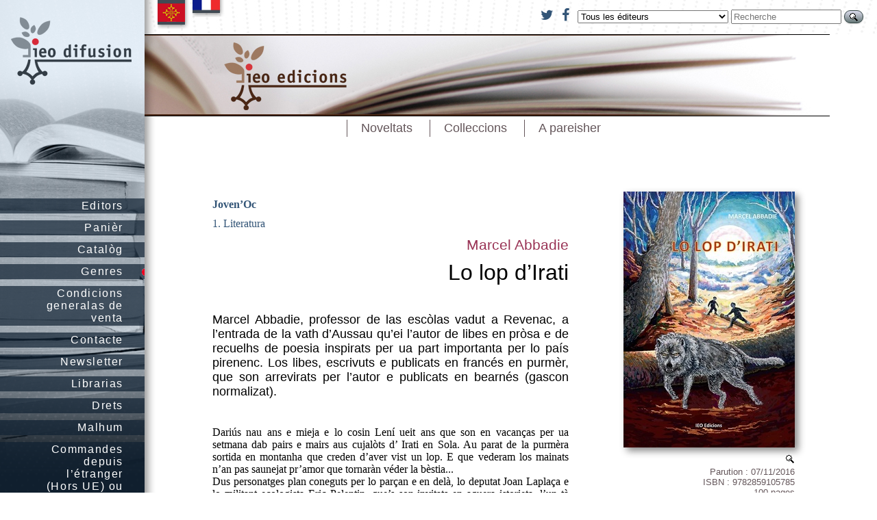

--- FILE ---
content_type: text/html; charset=UTF-8
request_url: https://ideco-dif.com/ieo_edicions/joven_oc/lo_lop_d_irati/
body_size: 4960
content:
<!DOCTYPE html
     PUBLIC "-//W3C//DTD XHTML 1.0 Transitional//EN"
     "http://www.w3.org/TR/xhtml1/DTD/xhtml1-transitional.dtd">
<html>
  <head>
    <meta http-equiv="Content-Type" content="text/html; charset=utf-8"/>


<style type="text/css">
    @import "https://cdnjs.cloudflare.com/ajax/libs/font-awesome/4.6.2/css/font-awesome.min.css";
    @import "/static/css/commun.css?uuid=fe133716-c44a-4410-bb5d-ded0e8550929";
    @import "/static/css/editeur.css?uuid=fe133716-c44a-4410-bb5d-ded0e8550929";
    @import "/static/css/livre.css?uuid=fe133716-c44a-4410-bb5d-ded0e8550929";

</style>
<script src="https://cdnjs.cloudflare.com/ajax/libs/jquery/1.9.1/jquery.min.js" type="text/javascript"> </script>
<script src="https://cdnjs.cloudflare.com/ajax/libs/jquery-cookie/1.4.1/jquery.cookie.min.js" type="text/javascript"></script>
<script src="/static/js/common.js?uuid=fe133716-c44a-4410-bb5d-ded0e8550929" type="text/javascript"> </script>

<!--[if !IE]>
<style type="text/CSS">
#menu li ul {
 position:absolute;
 }
</style>
<![endif]-->

<!--[if IE 8]>
<style type="text/CSS">
#menu li ul {
 position:absolute;
 }
</style>
<![endif]-->

  </head>

  <body>

<div class='drapeaux'>
  <ul>
      <li id='drapeau_oc'><a href='#' onclick='show_oc();return false'><span>OC</span></a></li>
      <li id='drapeau_fr_oc'><a href='#' onclick='show_fr_oc();return false'><span>FR</span></a></li>
  </ul>
</div>


<div class="chercher">
<form action="/trouver" method="get"  >
    <a href='https://www.twitter.com/IEO1945' class='fa fa-twitter' style='font-size:20px' target='blank'> </a>&nbsp;&nbsp;
    <a href='https://www.facebook.com/IEO1945' class='fa fa-facebook' style='font-size:20px' target='blank'> </a>&nbsp;&nbsp;

<input type="hidden" name="main" value="recherche"/>


<select name="ref_editeur">
  <option value=""
    selected="selected" >Tous les éditeurs</option>
    
  <option value="6" >CREO Provença</option>
  <option value="39" >EDITIONS DU BEFFROI</option>
  <option value="152" >IEO</option>
  <option value="135" >IEO Arieja edicions</option>
  <option value="18" >IEO d&#39;Aude</option>
  <option value="144" >IEO Daufinat Provença Tèrra d&#39;Òc</option>
  <option value="2" >IEO Edicions</option>
  <option value="157" >IEO Garona Nauta</option>
  <option value="155" >IEO Lanas</option>
  <option value="60" >IEO Tarn</option>
  <option value="133" >la librariá IDECO</option>
  <option value="156" >Le lecteur du Val</option>
  <option value="140" >novelum - IEO</option>
    
</select>														
<input type="text" name="cherche" value="" placeholder="Recherche" size="18"/>
<button name="go" value="Chercher"><img src='/static/images/select.gif'></button>
</form>
</div>




<div id='menu'>
    <ul class="menu_top">
        <li> <a href='/'><span class='fr'>Editeurs</span> <span class='oc'>Editors</span></a></li>

        <li> <a href='/commander.html'><span class='fr'>Panier</span> <span class='oc'>Panièr</span></a></li>

        <li> <a href='/cat-livres.html'><span class='fr'>Catalogue</span> <span class='oc'>Catalòg</span></a></li>

          <li class='sousmenu'> 
    <a href='#' id='click_genres'><span class='fr'>Genres</span> <span class='oc'>Genres</span></a>
    <ul class="niveau2">
      <li><a href='/genre/1_literatura'><span class='fr'>1. Littérature</span> <span class='oc'>1. Literatura</span></a></li>
      <li><a href='/genre/2_pedagogia'><span class='fr'>2. Pédagogie</span> <span class='oc'>2. Pedagogia</span></a></li>
      <li><a href='/genre/3_enfants'>3. Enfants</a></li>
      <li><a href='/genre/4_ensages'><span class='fr'>4. Essais</span> <span class='oc'>4. Ensages</span></a></li>
      <li><a href='/genre/5_art_lesers'><span class='fr'>5. Art &amp; Loisirs</span> <span class='oc'>5. Art &amp; Lésers</span></a></li>
      <li><a href='/genre/6_bd'>6. BD</a></li>
      <li><a href='/genre/7_musica'><span class='fr'>7. Musique</span> <span class='oc'>7. Musica</span></a></li>
      <li><a href='/genre/8_divers'><span class='fr'>8. Divers</span> <span class='oc'>8. Divèrs</span></a></li>
      </ul>
  </li>
      </ul>
   </li>


        <li> <a href='/page/CGV.html'><span class='fr'>Conditions générales de vente</span> <span class='oc'>Condicions generalas de venta</span></a></li>

        <li> <a href='/page/contact.html'><span class='fr'>Contact</span> <span class='oc'>Contacte</span></a></li>

        <li> <a href='/page/newsletter.html'>Newsletter</a></li>

        <li> <a href='/page/part.html'><span class='fr'>Libraires</span> <span class='oc'>Librarias</span></a></li>

        <li> <a href='/page/dret.html'><span class='fr'>Droits</span> <span class='oc'>Drets</span></a></li>

        <li> <a href='/page/malhum.htm'><span class='fr'>Réseau</span> <span class='oc'>Malhum</span></a></li>

        <li> <a href='/page/etranger.htm'>Commandes depuis l&rsquo;étranger (Hors UE) ou DOM-TOM</a></li>

</ul>
</div>

<div class="main">
    <script>
    _(document).ready(function() {
        _('#logo_editeur').click(function() {
            document.location.href='/ieo_edicions'});
    });
</script>
<div class="sommaire">

    <div id='logo_editeur' class="logo_editeur" style="cursor:pointer">
<a href='/ieo_edicions'><img align="middle" src='/static/logo/logo_editeur_2.jpg' alt="IEO Edicions"/></a>
</div>
<div class="menu-sommaire">
      <ul class="menu_editeur">



        <li> <a href='/ieo_edicions/index.html'><span class='fr'>Nouveautés</span> <span class='oc'>Noveltats</span></a></li>

        <li>
        <a href='#' id='click_collections'><span class='fr'>Collections</span> <span class='oc'>Colleccions</span></a>
        <ul>
        <li>
        <span 
        >

        <a href='/ieo_edicions/epub_numeric/index.html'>
            Epub (Numeric)
        </a>
        </span>

        </li>
        <li>
        <span 
        >

        <a href='/ieo_edicions/a_tots/index.html'>
            A Tots
        </a>
        </span>

        </li>
        <li>
        <span 
        >

        <a href='/ieo_edicions/a_tots_crimis/index.html'>
            A Tots - Crimis
        </a>
        </span>

        </li>
        <li>
        <span 
        >

        <a href='/ieo_edicions/bodon/index.html'>
            Bodon
        </a>
        </span>

        </li>
        <li>
        <span 
        >

        <a href='/ieo_edicions/a_tots_joinessa/index.html'>
            A Tots Joinessa
        </a>
        </span>

        </li>
        <li>
        <span 
        >

        <a href='/ieo_edicions/messatges_poesia/index.html'>
            Messatges (poesia)
        </a>
        </span>

        </li>
        <li>
        <span 
        >

        <a href='/ieo_edicions/textes_et_documents/index.html'>
            Textes et Documents
        </a>
        </span>

        </li>
        <li>
        <span 
        >

        <a href='/ieo_edicions/flor_enversa/index.html'>
            Flor Envèrsa
        </a>
        </span>

        </li>
        <li>
        <span 
        >

        <a href='/ieo_edicions/pedagogia/index.html'>
            Pedagogia
        </a>
        </span>

        </li>
        <li>
        <span 
        >

        <a href='/ieo_edicions/uei/index.html'>
            Uei
        </a>
        </span>

        </li>
        <li>
        <span 
        >

        <a href='/ieo_edicions/classics_occitans/index.html'>
            Classics occitans
        </a>
        </span>

        </li>
        <li>
        <span 
        >

        <a href='/ieo_edicions/ensages/index.html'>
            Ensages
        </a>
        </span>

        </li>
        <li>
        <span 
        >

        <a href='/ieo_edicions/joventut/index.html'>
            Joventut
        </a>
        </span>

        </li>
        <li>
        <span 
        >

        <a href='/ieo_edicions/joven_oc/index.html'>
            Joven&rsquo;Oc
        </a>
        </span>

        </li>
        <li>
        <span 
        >

        <a href='/ieo_edicions/bib_oc/index.html'>
            Bib&rsquo;òc
        </a>
        </span>

        </li>
        <li>
        <span 
        >

        <a href='/ieo_edicions/farfadets/index.html'>
            Farfadets
        </a>
        </span>

        </li>
        <li>
        <span 
        >

        <a href='/ieo_edicions/mond_occitan/index.html'>
            Mond occitan
        </a>
        </span>

        </li>
        <li>
        <span 
        >

        <a href='/ieo_edicions/memoris/index.html'>
            Memòris
        </a>
        </span>

        </li>
        <li>
        <span 
        >

        <a href='/ieo_edicions/terra_de_cocanha/index.html'>
            Tèrra de Cocanha
        </a>
        </span>

        </li>
        <li>
        <span 
        >

        <a href='/ieo_edicions/passatge/index.html'>
            Passatge
        </a>
        </span>

        </li>
        <li>
        <span 
        >

        <a href='/ieo_edicions/descobertas/index.html'>
            Descobèrtas
        </a>
        </span>

        </li>
        <li>
        <span 
        >

        <a href='/ieo_edicions/divers/index.html'>
            Divers
        </a>
        </span>

        </li>
        <li>
        <span 
        >

        <a href='/ieo_edicions/afichas/index.html'>
            Afichas
        </a>
        </span>

        </li>
        </ul>
        </li>


        <li> <a href='/ieo_edicions/aparaitre.html'><span class='fr'>A paraître</span> <span class='oc'>A pareisher</span></a></li>

  
</ul>
</div>
</div>




  <div class='couverture'>
  <img class="couv" src="/static/couverture/couverture_1400.jpg" id="couverture" alt="Lo lop d&#39;Irati"/>
  <br>
      <a href="/static/couverture/couv_1400.jpg" title="Couverture" target="_blank"><img src="/static/images/select.gif" /></a><br>
  
  <div class="format">

  Parution&nbsp;:&nbsp;07/11/2016
  <br/>
  ISBN&nbsp;:&nbsp;9782859105785<br/>
  100&nbsp;pages<br/>
  16&nbsp;x&nbsp;24&nbsp;cm<br/>

      10.00&nbsp;€
  </div>
  <div class="commander">

  <form action="/ieo_edicions/commander"><input type="hidden" name="ref_livre" value="1400"/>
    <input type="submit" 
   value="Commander"
   /></form>

    
  
  </div>
  </div>

  <div class='livre-detail'>
          <div class='livre-collection'>
              <a href='/ieo_edicions/joven_oc'>Joven&rsquo;Oc</a>
          </div>
          <div class='livre-genre'>
              <a href='/genre/1_literatura_a_romans'><span class='fr'>1. Littérature</span> <span class='oc'>1. Literatura</span></a>
          </div>
      <div class='livre-reference'>
    <span class="auteur">
        <a title='Bibliographie de Marcel Abbadie' href='/auteur/marcel_abbadie'>Marcel Abbadie</a>
    </span>
    <div class="titre">Lo lop d&rsquo;Irati</div>
    <div class="sous-titre"></div>
    </div>




<div class="plus"><div class='fr'>Marcel Abbadie, professeur des écoles à Rébénac, à l&rsquo;entrée de la vallée d&rsquo;Ossau, est aussi un auteur de livres en prose et de recueils de poésie qui sont inspirés d&rsquo;une part importante des pays pyrénéens. Ses livres, écrits et publiés en français, sont ensuite traduits et édités en béarnais (gascon normalisé).</div> <div class='oc'>Marcel Abbadie, professor de las escòlas vadut a Revenac, a l’entrada de la vath d’Aussau qu’ei l’autor de libes en pròsa e de recuelhs de poesia inspirats per ua part importanta per lo país pirenenc. Los libes, escrivuts e publicats en francés en purmèr, que son arrevirats per l’autor e publicats en bearnés (gascon normalizat).</div></div>



<div class="argu"><div class='fr'>Darius, neuf ans et demi, et son cousin Léni, huit ans, sont en vacances pour une semaine avec leurs parents au chalet d&rsquo;Iraty dans la Soule. A l&rsquo;occasion de leur première sortie en montagne, ils croient avoir vu un loup. Les garçons pensent avoir rêvé car ils retourneront voir la bête... 
<br/>
Des personnages bien connus dans la région, le député Jean Laplace et le militant écologiste Eric Pelentin, sont invités dans cette histoire, l&rsquo;un condamne et l&rsquo;autre défend le loup.
<br/>
Est-ce que ce petit conte ne serait pas un brin prémonitoire, puisque les loups d&rsquo;Italie sont proches du Béarn, sans oublier ceux qui se multiplient dans la Cordillère Cantabrique espagnole&nbsp;?</div> <div class='oc'>Dariús nau ans e mieja e lo cosin Lení ueit ans que son en vacanças per ua setmana dab pairs e mairs aus cujalòts d’ Irati en Sola. Au parat de la purmèra sortida en montanha que creden d’aver vist un lop. E que vederam los mainats n’an pas saunejat pr’amor que tornaràn véder la bèstia... 
<br/>
Dus personatges plan coneguts per lo parçan e en delà, lo deputat Joan Laplaça e lo militant ecologista Eric Pelentin, que’s son invitats en aquera istorieta, l’un tà condamnar, l’aute tà deféner lo lop.
<br/>
Be seré aqueth conderilhòt drin premonitòri quan sabem los lops d’Italia hèra pròches deu noste Bearn, shens desbrombar los qui son hèra nombrós per los Monts Cantabrics d’Espanha ?</div></div>





<div class="extrait">– Dariús, entenes&nbsp;?
<br/>
– Non… n’enteni pas arren…
<br/>
Craquets, huelhas trepilhadas, los pas d’ua bèstia qui arrodeja. Lo chalet qu’ei de husta e en la nueit que s’i enten bruts de tots. Dariús que tranquilliza a Lení&nbsp;:
<br/>
– N’ei pas que lo vent qui boha mei hòrt de quan en quan, tornam dromir, ven.
<br/>
– Mes totun qu’èi entenut…
<br/>
– Mes qu’as entenut donc&nbsp;?
<br/>
– Com un uglament, qu’averén dit un lop.
<br/>
– Aquò n’ei pas possible, be i a longtemps los lops n’i son pas mei en la montanha noste. Qu’ei lo can pastor bissè, lo qu’avem vist ger quan arribèm. Anem, dromim adara.
<br/>
Los dus mainats que son en dus lheits superpausats, Lení au mei haut. La crampa escura qu’ei esclairada sonque per un hiu de lutz qui passa en devath de la pòrta e qui vien d’ua lutzòta deu colidòr.
<br/>
Dariús, nau ans e mieja e Lení ueit ans que son cosins. Que demoran a Tolosa e cada an en agost, que vienen en familha passar ua setmana de vacanças en çò d’Irati en capsús de Larrau. Que cau díser, Guislan lo pair de Dariús e Silvana la mair de Lení que son natius deu Bearn, au ras de la Sola e segur qu’aiman de quan en quan tornar véder las montanhas. Barbara era, la mair de Dariús qu’ei deu Lòt e Garona e Dàvid lo pair de Dariús que vien de las Charentas mes tots dus que son vaduts amorós deu noste país pirenenc.
<br/>
Dariús que s’adrom mes Lení que torna e que torna virà’s en lo plumon shens poder trobar lo som. Lo pastor… lo pastor… non pòt estar lo can pastor. Lo lairet d’aqueth can qu’ei sord « oao… oao… oao » e los espaçaments que’n son regulars. Çò d’entenut n’èra pas atau. N’èra pas un lairet qu’èra un uglament, un uglament long e planhós, lamentós. Mes averé lhèu saunejat&nbsp;? Segur lo lairet qu’èra quasi inaudible pr’amor d’estar luenhèc. Be seré meilèu lo brut d’aqueras vielhas 4L enqüèra utilizadas peus aulhèrs tan bonas taus camins de montanha&nbsp;? « Hautas sus patas que passan pertot » los avè dit un aulhèr encontrat quan arribèn.</div>




</div>



</div>


<div class="blocwilk">
	  Réalisation : <a href='http://www.flibuste.net'>William Dodé - www.flibuste.net</a>
      | Graphisme <a href='www.charlotelambert.net'>www.charlottelambert.net</a> | IEO Difusion - IEO/IDECO - ZA plaine St-Martin - 81700 Puylaurens

    <span style='float:right'>
        <a href='#' onClick="window.scrollTo(0,0)">
        <img src='/static/images/up.png'>
        <span class='fr'>Remonter</span>
        <span class='oc'>Tornar pujar</span>
        </a>
    </div>
</div>
	  </body>
</html>


--- FILE ---
content_type: text/css; charset=utf-8
request_url: https://ideco-dif.com/static/css/editeur.css?uuid=fe133716-c44a-4410-bb5d-ded0e8550929
body_size: 1623
content:
/*===============================*/
/*--------------MAIN-------------*/
/*===============================*/
.main {        
       padding: 0px;
        margin-top: 280px;
        }

table.main {
    border-collapse: collapse;
    width: 100%;
}
table.main td {
    margin: 0px;
    padding: 0px;
    border: 0px;
}
.page  {margin: 0 90px;} 

/*--------------------accueil collection-------------*/
.collection-descriptif  {  
    margin: 0 90px 20px 90px; 
    width: 600px;
}

/*================================*/
/*        SOMMAIRE - editeurs     */
/*================================*/
.sommaire  { 
    position: absolute;
    width: auto;
    left:0px;
    top:50px;
    right: 0px;
    text-align: left;
    background-color: transparent;
    padding: 0px 0px 10px 0px;
    border: 0;
    color: #000;
    margin: 0px 0 0 211px;        	
    font-family: Arial, Helvetica,"Lucida Sans", sans-serif;
}



/*---------------*/
/*Bandeau éditeur*/
/*---------------*/
.logo_editeur  {  
    width:1000px;
    border-top: 1px solid black;
    border-bottom: 1px solid black;
}

.logo_editeur img  { 
        }

.logo_editeur a:hover {background: transparent;}

/*---------------------------*/
/*------MENU-editeur---------*/
/*---------------------------*/
.menu-sommaire {
    margin:0 20px;
    padding:0;  
    background: transparent;
    width: 940px; 
    list-style-type:none;
    text-align: center;
    position: absolute;
    height:30px;
    font-size: 110%;
}

.menu_editeur li {float: none;z-index:0}

.menu-sommaire ul {
    margin:0;
    padding:0;
    list-style-type:none;
    text-align:center;
    z-index:999;
    position:relative;
}

.menu-sommaire li {
    display: inline-block;
    padding:0;margin: 5px 0;
    background-color:transparent;
    border-left: solid 1px #64565a;
 }

.menu-sommaire li a {
    display:block;
    color:#64565a;
    text-decoration:none;
    margin: 0;
    padding:2px 20px;
}

.menu-sommaire li a:hover {background-color:#d0c5c6;}

/*---------menu-déroulant---------*/

/*#click_collections {border-left: solid 3px #fff;}
#click_collections:hover{border-left: solid 3px #e02;}
*/

.menu-sommaire ul li ul {
    display:none;
    color: #64565a;
    background-color:#9d9496; 
    padding: 0 0 10px 0;
    border-left: solid 3px #e02;
    border-right: 0;
    border-bottom: 2px solid #fff;
    font-size: 90%;
 }

.menu-sommaire ul li:hover ul {display:block;}
.menu-sommaire li:hover ul li {display:block;}

.menu-sommaire li ul li a {
    color: #e4dcdd;
    border-bottom: solid 1px #9d9496;
}

.menu-sommaire li ul li a:hover {
    background-color:#9d9496;
    color:#fff ;
    border-bottom: solid 1px #fff;
}

.menu-sommaire li ul {
    position:absolute; 
    text-align: left;
}

.menu-sommaire li ul li {
    border-left: 0;
    border-right: 0; 
    color: #64565a;
 }

.menu-sommaire ul li ul span.oc.oc_low{color:#d8cecf; }

/*collection-page-selectionnée*/
.collection-sel {
   
}
.collection-sel a {
   
}
/*#click_collections li a:hover{
 background-color:#6a4348; border-left: solid 3px #e02;border-bottom: solid 3px #fff;}
*/

.menu-sommaire span.oc_low {font-size:80%;}

/*_------collections------*/
.collections  {  
        margin: 20px 100px 70px 100px;
	padding: 0 0px; 
	width: 750px;
	text-align: center;
}

.collections ul {
    margin: 0;
    padding:0 00px;
    display: block; line-height: 2em;
/*border-right: solid 1px #503735;*/
  }

.collections ul li  {  
    list-style: none; 
    margin: 0;
    padding:0.2em 10px;
    border-left: solid 1px #503735;
    /*border-right: solid 1px #503735;*/
    display: inline;
    white-space:nowrap;
}

/*--------------------------------*/
/*         MENU - IDECO           */
/*--------------------------------*/
/*----------------MENU-----------------*/
div#menu {
    border: 0;
    margin: 0px;
    padding : 280px 0px 0px 0px;
    color:white;
    background: transparent url(../doc/com/images/ieo.jpg) no-repeat;       
    position:absolute;  
    width:211px;
    min-height :700px;  
    left:0px;
    top:0px;
    font-family: Arial, Helvetica,"Lucida Sans", sans-serif;
    text-align: right;
}

div#menu a{}
div#menu li {
    position: relative; 
    list-style:none;
    background: #123; 
    background-color: rgb(17, 34, 51);
    background-color: rgba(17, 34, 51, 0.7);
    margin: 10px 0px;
    padding : 2px 0px;  
}
div#menu li.sousmenu { 
background-image: url(../doc/com/images/point-rouge.png); 
background-repeat:no-repeat;
background-position: 206px 6px;
}

div#menu li.soussousmenu { 
background-image: url(../doc/com/images/point-rouge.png); 
background-repeat:no-repeat;
background-position: 144px 7px;
}

div#menu li:hover {}
div#menu li.sousmenu:hover, div#menu li.soussousmenu:hover {}
div#menu ul a {}
div#menu ul ul {position: absolute; top: 0px;}

/*TAILLE PREMIERE COLONNE*/

div#menu ul {margin: 0; padding: 0; }

div#menu li a {
    display: block; 
}

div#menu a{
    width: 115px;
    background: none repeat scroll 0% 0% transparent;
    padding: 0px 37px 0px 65px;
    color: #fff;
 font-size: 100%;
    font-weight: 100;
    letter-spacing: 0.1em;

}
div#menu_top a:hover, div#menu a:hover {
    text-decoration: none;        
    background: transparent url(../doc/com/images/ligne-menu.png) no-repeat 0px 5px;     
}

/*sous MENU*/
div#menu ul ul {
    left: 211px; 
    display:none; 
    background: #234;
    background-image: url(../doc/com/images/point-rouge.png); 
    background-repeat:no-repeat;
    background-position: -5px 6px;
    width:150px;
}

/*TAILLE DEUXIEME COLONE*/             
div#menu ul.niveau2 ul {/*left: 13em;*/}  
div#menu ul.menu_top li.sousmenu:hover ul.niveau2, div#menu ul.menu_top li.soussousmenu:hover ul.niveau2 {/*width:13em;*/
    display:block
} 
div#menu ul.niveau2 li a { 
    width: 115px;
    padding: 0px 20px 0px 20px;}
div#menu ul.niveau2 li a:hover {
    text-decoration: none;        
    background: transparent url(../doc/com/images/ligne-menu2.png) no-repeat -62px 5px;     
}

/*TAILLE TROISIEME COLONNE*/ 
div#menu ul.niveau2 li.sousmenu:hover ul.niveau3, div#menu ul.niveau2 li.soussousmenu:hover ul.niveau3 { background: #456; 

 background-image: url(../doc/com/images/point-rouge.png); 
    background-repeat:no-repeat;
    background-position: -6px 7px;
left: 150px; display:block;}    

ul.niveau3 { background: #fff;}

div#menu ul.niveau3 li a { 
    width: 115px;
    padding: 0px 20px 0px 20px;}
div#menu ul.niveau3 li a:hover {
    text-decoration: none;        
    background: transparent url(../doc/com/images/ligne-menu2.png) no-repeat -62px 5px;     
}


--- FILE ---
content_type: text/css; charset=utf-8
request_url: https://ideco-dif.com/static/css/livre.css?uuid=fe133716-c44a-4410-bb5d-ded0e8550929
body_size: 1194
content:

/*--------------------------------*/
/*        couverture              */
/*--------------------------------*/
/*-------------livre-detail----occitan-francais------------*/
.titre > .oc_low, .sous-titre > .oc_low {font-size:80%; margin:  10px 0 0 0;}

.logos {
    width:250px;
    text-align:right;
}
.couverture  { 	
    padding: 0px 0px 0px 0px;
    margin: 0;
    border:0;
    text-align: right;
   float:right;
}

.couverture img#couverture  { 
        margin: 0 0 10px 0;
        border: 0;
	width: 250px;
	-moz-box-shadow: 5px 5px 5px #888;
	-webkit-box-shadow: 5px 5px 5px #888;
	box-shadow: 5px 5px 10px #888;
        }

.format {
    width: 250px;
    margin: 5px 0;
    color: #64565a;
    font-size: 80%;
    font-family: Arial, Helvetica,"Lucida Sans", sans-serif;
}

.franco {
    font-weight: bold;
}
/*-------Boutons Commander----*/
.commander { 
    font-family: Arial, Helvetica,"Lucida Sans", sans-serif;
    text-align:right;
}




/*----------------------------------------*/
/*-------------livre-detail---------------*/
/*----------------------------------------*/
.livre-detail  { 
        margin: 0 90px;
        border:0;
	padding: 10px 0 0 0;
	text-align: left;
	width: 520px;
	text-align:justify;
}
.livre-collection {
    font-weight: bold;
    padding: 0 0 10px 0px;
    }
.livre-genre {
    padding: 0 0 10px 0px;
    }
.livre-reference  { 
        margin: 0 0 40px 0;
        border:0;
	text-align: right;
	font-family: Arial, Helvetica,"Lucida Sans", sans-serif;
        }

.nom-collection{ 
        margin: 0 0 125px 0;
        border:0;
	padding:0;
	text-align: left;
}

.sous-titre, .titre { color:#000; }
.titre em, .sous-titre em {font-style: italic;}

.titre {font-size:200%; margin:  10px 0 0 0;}
.titre strong {font-weight: 900;}

.sous-titre{ font-size:110%; font-style:italic;}

.auteur {}
.auteur a { font-size:130%;font-weight:normal; color:#935;text-decoration: none;}
.auteur a:hover { color:#9d9496;text-decoration: none;}

/*------------Texte descriptif du livre-------------*/
.plus{
    font-size: 110%;
    font-weight: normal;	
    font-family: Arial, Helvetica,"Lucida Sans", sans-serif;
}

.argu {
    color:#000;
    margin: 40px 0 20px 0;
    text-align: justify;
}

.bio, .extrait {
    padding: 30px 0 0 20px; 
    margin: 40px 0 0 0;
    border-top: 1px solid #64565a;
    text-align: justify;
}

.bio {background: transparent url(../doc/com/images/biographie.jpg) no-repeat 0 0;}
.bio em {font-style: italic;}

.extrait { background: transparent url(../doc/com/images/extrait.jpg) no-repeat;}

.livre-agenda {margin-bottom: 20px;}

.livre-agenda a {color: #935;}
.livre-agenda a:hover {color:#9d9496;}

.extrait { 
           margin-bottom: 20px;
           text-align: justify;
           }

.aparaitre, .epuise, .indisponible {text-align: right; color: #e01; font-size: 80%;}

/*--------------------------------*/
/*-------Revue de presse ---------*/
/*--------------------------------*/
.revue-presse-titre { 
    margin-top:50px;
    text-align: center;
    background: transparent url(../doc/com/images/revuedepresse.jpg) no-repeat 0 0;
    height:70px;
}

.revue-presse-titre span { visibility: hidden;}

/*--------Article---------*/
/*sommaire-article*/
.article-table-som, .article-retour-som {padding: 0px 40px 10px 40px;}

.article-table-som td, .article-retour-som td {vertical-align: top; border-bottom: 1px solid #e4dcdd;padding: 0 10px 0 0;}

.article-table-som li {list-style: none;}


/*liens*/
a.article-retour-som, a.article-consulter {
    font-size:80%;
line-height: 150%;
    color:#935;	
    font-family: Arial, Helvetica,"Lucida Sans", sans-serif;
}

a:hover.article-retour-som, a:hover.article-consulter { color:#9d9496; text-decoration: none;}


/*Titre*/
.titre-article, .titre-article-som { 
    font-size: 90%;
    font-family: Arial, Helvetica,"Lucida Sans", sans-serif;
}

.titre-article { font-size: 120%;  margin:0 0 20px 0; }
.titre-article-som { padding:0px; }

.titre-article strong, .titre-article-som strong { font-weight: 900;}

/*Auteur*/
.auteur-article, .auteur-article-som { 
    font-family: Arial, Helvetica,"Lucida Sans", sans-serif;
    font-size: 90%;
    font-variant: small-caps;
}

.auteur-article-som { padding:0 10px 0 0; }
.auteur-article { padding:40px 0 0px 0; }

/*Nom du Journal*/
.journal, .journal-som {    font-family: Arial, Helvetica,"Lucida Sans", sans-serif;
font-size: 90%; font-style: normal; text-align: right; font-weight:normal;}

/*date*/
.dte-article, .dte-article-som {font-size: 90%; font-weight: normal;  font-family: Arial, Helvetica,"Lucida Sans", sans-serif; color:#666; }



/*article*/
.article { 
           border: 1px dotted #64565a;
           margin: 30px 100px 0px 100px;
           padding: 10px 20px;
           text-align: justify;
           font-family: sans-serif;
	   background-color:#d4cacd;
           }



--- FILE ---
content_type: text/javascript; charset=utf-8
request_url: https://ideco-dif.com/static/js/common.js?uuid=fe133716-c44a-4410-bb5d-ded0e8550929
body_size: 684
content:

_=jQuery.noConflict();
_(document).ready(function() {
  lang = _.cookie('lang');
  switch (_.cookie('lang')) {
      case 'oc': show_oc(); break;
 //     case 'fr': show_fr(); break;
 //     case 'oc_fr': show_oc_fr(); break;
      case 'fr_oc': show_fr_oc(); break;
      default: show_oc(); break;
    }
  imagePreview();
});
function show_oc() {
  _.cookie('lang','oc',{path:'/', expires:100});
  _('#fr,#fr_oc,#oc_fr').css('background','lightgrey');
  _('#oc').css('background','orange');
  _('.oc').show().removeClass('oc_high').removeClass('oc_low');
_('.fr').css('display','inline');
  _('.fr').hide();
_('body').removeAttr('class').addClass('oc');
}
function show_fr_oc() {
  _.cookie('lang','fr_oc',{path:'/', expires:100});
  _('#fr,#oc,#oc_fr').css('background','lightgrey');
  _('#fr_oc').css('background','orange');
  _('.oc').show().addClass('oc_low').removeClass('oc_high');
  _('.fr').show().addClass('fr_high').removeClass('fr_low');
_('.fr').css('display','block');
_('body').removeAttr('class').addClass('fr_oc');
}

/*
function show_fr() {
  _.cookie('lang','fr',{path:'/', expires:100});
  _('#oc,#fr_oc,#oc_fr').css('background','lightgrey');
  _('#fr').css('background','orange');
      _('.fr').show().removeClass('fr_high').removeClass('fr_low');
      _('.oc').hide();
_('.fr').css('display','inline');
_('body').removeAttr('class').addClass('fr');
}
function show_oc_fr() {
  _.cookie('lang','oc_fr',{path:'/', expires:100});
  _('#fr,#fr_oc,#oc').css('background','lightgrey');
  _('#oc_fr').css('background','orange');
  _('.oc').show().addClass('oc_high').removeClass('oc_low');
  _('.fr').show().addClass('fr_low').removeClass('fr_high');
_('.fr').css('display','inline');
_('body').removeAttr('class').addClass('oc_fr');
}
*/

/*
 * Image preview script 
 * powered by jQuery (http://www.jquery.com)
 * 
 * written by Alen Grakalic (http://cssglobe.com)
 * 
 * for more info visit http://cssglobe.com/post/1695/easiest-tooltip-and-image-preview-using-jquery
 *
 */
 
this.imagePreview = function(){ 
        
    _("img.preview").hover(function(e){
        this.t = this.title;
        this.title = "";    
        var c = (this.t != "") ? "<br/>" + this.t : "";
        var y = e.pageY;
        var x = e.pageX;
        _("body").append("<p id='preview'><img src='"+ this.getAttribute("data-couv") +"' alt='Image preview' />"+ c +"</p>");                                
        _("#preview")
            .css("top", y + "px")
            .css("left", x + "px")
            .fadeIn("fast");                        
    },
    function(){
        this.title = this.t;    
        _("#preview").remove();
    }); 
    _("a.preview").mousemove(function(e){
        _("#preview")
            .css("top",(e.pageY - xOffset) + "px")
            .css("left",(e.pageX + yOffset) + "px");
    });         
};


